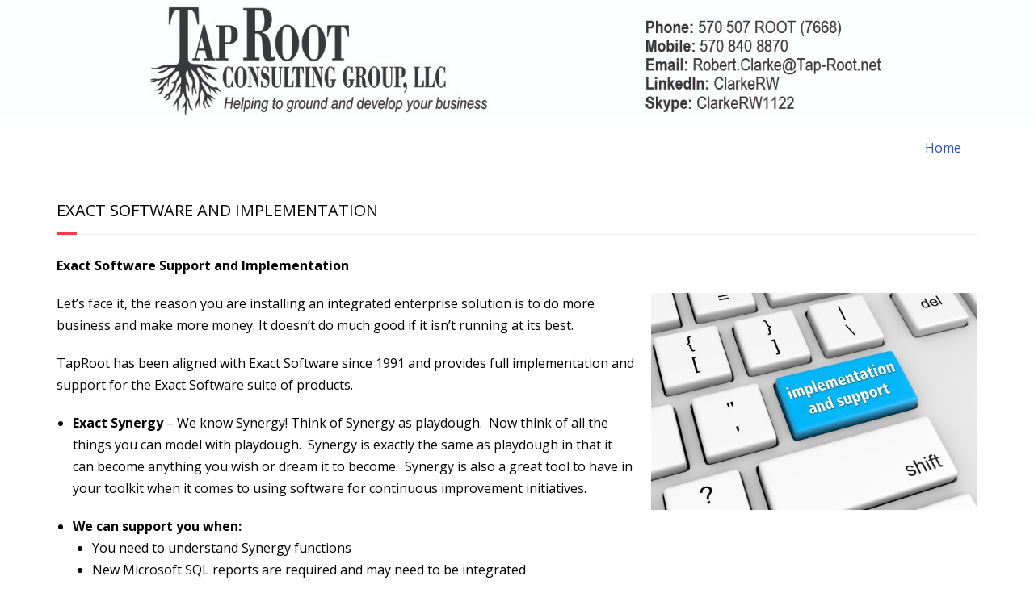

--- FILE ---
content_type: text/html; charset=UTF-8
request_url: http://tap-root.net/exact-software-and-implementation/
body_size: 9119
content:
<!DOCTYPE html>

<html lang="en-US">
<head>
<meta charset="UTF-8" />
<meta name="viewport" content="width=device-width" />
<link rel="profile" href="//gmpg.org/xfn/11" />
<link rel="pingback" href="http://tap-root.net/xmlrpc.php" />

<title>Exact Software and Implementation &#8211; TapRoot Consulting Group, LLC.</title>
<meta name='robots' content='max-image-preview:large' />
<link rel='dns-prefetch' href='//dl.dropboxusercontent.com' />
<link rel='dns-prefetch' href='//fonts.googleapis.com' />
<link rel="alternate" type="application/rss+xml" title="TapRoot Consulting Group, LLC. &raquo; Feed" href="http://tap-root.net/feed/" />
<link rel="alternate" type="application/rss+xml" title="TapRoot Consulting Group, LLC. &raquo; Comments Feed" href="http://tap-root.net/comments/feed/" />
<link rel="alternate" title="oEmbed (JSON)" type="application/json+oembed" href="http://tap-root.net/wp-json/oembed/1.0/embed?url=http%3A%2F%2Ftap-root.net%2Fexact-software-and-implementation%2F" />
<link rel="alternate" title="oEmbed (XML)" type="text/xml+oembed" href="http://tap-root.net/wp-json/oembed/1.0/embed?url=http%3A%2F%2Ftap-root.net%2Fexact-software-and-implementation%2F&#038;format=xml" />
<style id='wp-img-auto-sizes-contain-inline-css' type='text/css'>
img:is([sizes=auto i],[sizes^="auto," i]){contain-intrinsic-size:3000px 1500px}
/*# sourceURL=wp-img-auto-sizes-contain-inline-css */
</style>
<style id='wp-emoji-styles-inline-css' type='text/css'>

	img.wp-smiley, img.emoji {
		display: inline !important;
		border: none !important;
		box-shadow: none !important;
		height: 1em !important;
		width: 1em !important;
		margin: 0 0.07em !important;
		vertical-align: -0.1em !important;
		background: none !important;
		padding: 0 !important;
	}
/*# sourceURL=wp-emoji-styles-inline-css */
</style>
<style id='wp-block-library-inline-css' type='text/css'>
:root{--wp-block-synced-color:#7a00df;--wp-block-synced-color--rgb:122,0,223;--wp-bound-block-color:var(--wp-block-synced-color);--wp-editor-canvas-background:#ddd;--wp-admin-theme-color:#007cba;--wp-admin-theme-color--rgb:0,124,186;--wp-admin-theme-color-darker-10:#006ba1;--wp-admin-theme-color-darker-10--rgb:0,107,160.5;--wp-admin-theme-color-darker-20:#005a87;--wp-admin-theme-color-darker-20--rgb:0,90,135;--wp-admin-border-width-focus:2px}@media (min-resolution:192dpi){:root{--wp-admin-border-width-focus:1.5px}}.wp-element-button{cursor:pointer}:root .has-very-light-gray-background-color{background-color:#eee}:root .has-very-dark-gray-background-color{background-color:#313131}:root .has-very-light-gray-color{color:#eee}:root .has-very-dark-gray-color{color:#313131}:root .has-vivid-green-cyan-to-vivid-cyan-blue-gradient-background{background:linear-gradient(135deg,#00d084,#0693e3)}:root .has-purple-crush-gradient-background{background:linear-gradient(135deg,#34e2e4,#4721fb 50%,#ab1dfe)}:root .has-hazy-dawn-gradient-background{background:linear-gradient(135deg,#faaca8,#dad0ec)}:root .has-subdued-olive-gradient-background{background:linear-gradient(135deg,#fafae1,#67a671)}:root .has-atomic-cream-gradient-background{background:linear-gradient(135deg,#fdd79a,#004a59)}:root .has-nightshade-gradient-background{background:linear-gradient(135deg,#330968,#31cdcf)}:root .has-midnight-gradient-background{background:linear-gradient(135deg,#020381,#2874fc)}:root{--wp--preset--font-size--normal:16px;--wp--preset--font-size--huge:42px}.has-regular-font-size{font-size:1em}.has-larger-font-size{font-size:2.625em}.has-normal-font-size{font-size:var(--wp--preset--font-size--normal)}.has-huge-font-size{font-size:var(--wp--preset--font-size--huge)}.has-text-align-center{text-align:center}.has-text-align-left{text-align:left}.has-text-align-right{text-align:right}.has-fit-text{white-space:nowrap!important}#end-resizable-editor-section{display:none}.aligncenter{clear:both}.items-justified-left{justify-content:flex-start}.items-justified-center{justify-content:center}.items-justified-right{justify-content:flex-end}.items-justified-space-between{justify-content:space-between}.screen-reader-text{border:0;clip-path:inset(50%);height:1px;margin:-1px;overflow:hidden;padding:0;position:absolute;width:1px;word-wrap:normal!important}.screen-reader-text:focus{background-color:#ddd;clip-path:none;color:#444;display:block;font-size:1em;height:auto;left:5px;line-height:normal;padding:15px 23px 14px;text-decoration:none;top:5px;width:auto;z-index:100000}html :where(.has-border-color){border-style:solid}html :where([style*=border-top-color]){border-top-style:solid}html :where([style*=border-right-color]){border-right-style:solid}html :where([style*=border-bottom-color]){border-bottom-style:solid}html :where([style*=border-left-color]){border-left-style:solid}html :where([style*=border-width]){border-style:solid}html :where([style*=border-top-width]){border-top-style:solid}html :where([style*=border-right-width]){border-right-style:solid}html :where([style*=border-bottom-width]){border-bottom-style:solid}html :where([style*=border-left-width]){border-left-style:solid}html :where(img[class*=wp-image-]){height:auto;max-width:100%}:where(figure){margin:0 0 1em}html :where(.is-position-sticky){--wp-admin--admin-bar--position-offset:var(--wp-admin--admin-bar--height,0px)}@media screen and (max-width:600px){html :where(.is-position-sticky){--wp-admin--admin-bar--position-offset:0px}}

/*# sourceURL=wp-block-library-inline-css */
</style><style id='global-styles-inline-css' type='text/css'>
:root{--wp--preset--aspect-ratio--square: 1;--wp--preset--aspect-ratio--4-3: 4/3;--wp--preset--aspect-ratio--3-4: 3/4;--wp--preset--aspect-ratio--3-2: 3/2;--wp--preset--aspect-ratio--2-3: 2/3;--wp--preset--aspect-ratio--16-9: 16/9;--wp--preset--aspect-ratio--9-16: 9/16;--wp--preset--color--black: #000000;--wp--preset--color--cyan-bluish-gray: #abb8c3;--wp--preset--color--white: #ffffff;--wp--preset--color--pale-pink: #f78da7;--wp--preset--color--vivid-red: #cf2e2e;--wp--preset--color--luminous-vivid-orange: #ff6900;--wp--preset--color--luminous-vivid-amber: #fcb900;--wp--preset--color--light-green-cyan: #7bdcb5;--wp--preset--color--vivid-green-cyan: #00d084;--wp--preset--color--pale-cyan-blue: #8ed1fc;--wp--preset--color--vivid-cyan-blue: #0693e3;--wp--preset--color--vivid-purple: #9b51e0;--wp--preset--gradient--vivid-cyan-blue-to-vivid-purple: linear-gradient(135deg,rgb(6,147,227) 0%,rgb(155,81,224) 100%);--wp--preset--gradient--light-green-cyan-to-vivid-green-cyan: linear-gradient(135deg,rgb(122,220,180) 0%,rgb(0,208,130) 100%);--wp--preset--gradient--luminous-vivid-amber-to-luminous-vivid-orange: linear-gradient(135deg,rgb(252,185,0) 0%,rgb(255,105,0) 100%);--wp--preset--gradient--luminous-vivid-orange-to-vivid-red: linear-gradient(135deg,rgb(255,105,0) 0%,rgb(207,46,46) 100%);--wp--preset--gradient--very-light-gray-to-cyan-bluish-gray: linear-gradient(135deg,rgb(238,238,238) 0%,rgb(169,184,195) 100%);--wp--preset--gradient--cool-to-warm-spectrum: linear-gradient(135deg,rgb(74,234,220) 0%,rgb(151,120,209) 20%,rgb(207,42,186) 40%,rgb(238,44,130) 60%,rgb(251,105,98) 80%,rgb(254,248,76) 100%);--wp--preset--gradient--blush-light-purple: linear-gradient(135deg,rgb(255,206,236) 0%,rgb(152,150,240) 100%);--wp--preset--gradient--blush-bordeaux: linear-gradient(135deg,rgb(254,205,165) 0%,rgb(254,45,45) 50%,rgb(107,0,62) 100%);--wp--preset--gradient--luminous-dusk: linear-gradient(135deg,rgb(255,203,112) 0%,rgb(199,81,192) 50%,rgb(65,88,208) 100%);--wp--preset--gradient--pale-ocean: linear-gradient(135deg,rgb(255,245,203) 0%,rgb(182,227,212) 50%,rgb(51,167,181) 100%);--wp--preset--gradient--electric-grass: linear-gradient(135deg,rgb(202,248,128) 0%,rgb(113,206,126) 100%);--wp--preset--gradient--midnight: linear-gradient(135deg,rgb(2,3,129) 0%,rgb(40,116,252) 100%);--wp--preset--font-size--small: 13px;--wp--preset--font-size--medium: 20px;--wp--preset--font-size--large: 36px;--wp--preset--font-size--x-large: 42px;--wp--preset--spacing--20: 0.44rem;--wp--preset--spacing--30: 0.67rem;--wp--preset--spacing--40: 1rem;--wp--preset--spacing--50: 1.5rem;--wp--preset--spacing--60: 2.25rem;--wp--preset--spacing--70: 3.38rem;--wp--preset--spacing--80: 5.06rem;--wp--preset--shadow--natural: 6px 6px 9px rgba(0, 0, 0, 0.2);--wp--preset--shadow--deep: 12px 12px 50px rgba(0, 0, 0, 0.4);--wp--preset--shadow--sharp: 6px 6px 0px rgba(0, 0, 0, 0.2);--wp--preset--shadow--outlined: 6px 6px 0px -3px rgb(255, 255, 255), 6px 6px rgb(0, 0, 0);--wp--preset--shadow--crisp: 6px 6px 0px rgb(0, 0, 0);}:where(.is-layout-flex){gap: 0.5em;}:where(.is-layout-grid){gap: 0.5em;}body .is-layout-flex{display: flex;}.is-layout-flex{flex-wrap: wrap;align-items: center;}.is-layout-flex > :is(*, div){margin: 0;}body .is-layout-grid{display: grid;}.is-layout-grid > :is(*, div){margin: 0;}:where(.wp-block-columns.is-layout-flex){gap: 2em;}:where(.wp-block-columns.is-layout-grid){gap: 2em;}:where(.wp-block-post-template.is-layout-flex){gap: 1.25em;}:where(.wp-block-post-template.is-layout-grid){gap: 1.25em;}.has-black-color{color: var(--wp--preset--color--black) !important;}.has-cyan-bluish-gray-color{color: var(--wp--preset--color--cyan-bluish-gray) !important;}.has-white-color{color: var(--wp--preset--color--white) !important;}.has-pale-pink-color{color: var(--wp--preset--color--pale-pink) !important;}.has-vivid-red-color{color: var(--wp--preset--color--vivid-red) !important;}.has-luminous-vivid-orange-color{color: var(--wp--preset--color--luminous-vivid-orange) !important;}.has-luminous-vivid-amber-color{color: var(--wp--preset--color--luminous-vivid-amber) !important;}.has-light-green-cyan-color{color: var(--wp--preset--color--light-green-cyan) !important;}.has-vivid-green-cyan-color{color: var(--wp--preset--color--vivid-green-cyan) !important;}.has-pale-cyan-blue-color{color: var(--wp--preset--color--pale-cyan-blue) !important;}.has-vivid-cyan-blue-color{color: var(--wp--preset--color--vivid-cyan-blue) !important;}.has-vivid-purple-color{color: var(--wp--preset--color--vivid-purple) !important;}.has-black-background-color{background-color: var(--wp--preset--color--black) !important;}.has-cyan-bluish-gray-background-color{background-color: var(--wp--preset--color--cyan-bluish-gray) !important;}.has-white-background-color{background-color: var(--wp--preset--color--white) !important;}.has-pale-pink-background-color{background-color: var(--wp--preset--color--pale-pink) !important;}.has-vivid-red-background-color{background-color: var(--wp--preset--color--vivid-red) !important;}.has-luminous-vivid-orange-background-color{background-color: var(--wp--preset--color--luminous-vivid-orange) !important;}.has-luminous-vivid-amber-background-color{background-color: var(--wp--preset--color--luminous-vivid-amber) !important;}.has-light-green-cyan-background-color{background-color: var(--wp--preset--color--light-green-cyan) !important;}.has-vivid-green-cyan-background-color{background-color: var(--wp--preset--color--vivid-green-cyan) !important;}.has-pale-cyan-blue-background-color{background-color: var(--wp--preset--color--pale-cyan-blue) !important;}.has-vivid-cyan-blue-background-color{background-color: var(--wp--preset--color--vivid-cyan-blue) !important;}.has-vivid-purple-background-color{background-color: var(--wp--preset--color--vivid-purple) !important;}.has-black-border-color{border-color: var(--wp--preset--color--black) !important;}.has-cyan-bluish-gray-border-color{border-color: var(--wp--preset--color--cyan-bluish-gray) !important;}.has-white-border-color{border-color: var(--wp--preset--color--white) !important;}.has-pale-pink-border-color{border-color: var(--wp--preset--color--pale-pink) !important;}.has-vivid-red-border-color{border-color: var(--wp--preset--color--vivid-red) !important;}.has-luminous-vivid-orange-border-color{border-color: var(--wp--preset--color--luminous-vivid-orange) !important;}.has-luminous-vivid-amber-border-color{border-color: var(--wp--preset--color--luminous-vivid-amber) !important;}.has-light-green-cyan-border-color{border-color: var(--wp--preset--color--light-green-cyan) !important;}.has-vivid-green-cyan-border-color{border-color: var(--wp--preset--color--vivid-green-cyan) !important;}.has-pale-cyan-blue-border-color{border-color: var(--wp--preset--color--pale-cyan-blue) !important;}.has-vivid-cyan-blue-border-color{border-color: var(--wp--preset--color--vivid-cyan-blue) !important;}.has-vivid-purple-border-color{border-color: var(--wp--preset--color--vivid-purple) !important;}.has-vivid-cyan-blue-to-vivid-purple-gradient-background{background: var(--wp--preset--gradient--vivid-cyan-blue-to-vivid-purple) !important;}.has-light-green-cyan-to-vivid-green-cyan-gradient-background{background: var(--wp--preset--gradient--light-green-cyan-to-vivid-green-cyan) !important;}.has-luminous-vivid-amber-to-luminous-vivid-orange-gradient-background{background: var(--wp--preset--gradient--luminous-vivid-amber-to-luminous-vivid-orange) !important;}.has-luminous-vivid-orange-to-vivid-red-gradient-background{background: var(--wp--preset--gradient--luminous-vivid-orange-to-vivid-red) !important;}.has-very-light-gray-to-cyan-bluish-gray-gradient-background{background: var(--wp--preset--gradient--very-light-gray-to-cyan-bluish-gray) !important;}.has-cool-to-warm-spectrum-gradient-background{background: var(--wp--preset--gradient--cool-to-warm-spectrum) !important;}.has-blush-light-purple-gradient-background{background: var(--wp--preset--gradient--blush-light-purple) !important;}.has-blush-bordeaux-gradient-background{background: var(--wp--preset--gradient--blush-bordeaux) !important;}.has-luminous-dusk-gradient-background{background: var(--wp--preset--gradient--luminous-dusk) !important;}.has-pale-ocean-gradient-background{background: var(--wp--preset--gradient--pale-ocean) !important;}.has-electric-grass-gradient-background{background: var(--wp--preset--gradient--electric-grass) !important;}.has-midnight-gradient-background{background: var(--wp--preset--gradient--midnight) !important;}.has-small-font-size{font-size: var(--wp--preset--font-size--small) !important;}.has-medium-font-size{font-size: var(--wp--preset--font-size--medium) !important;}.has-large-font-size{font-size: var(--wp--preset--font-size--large) !important;}.has-x-large-font-size{font-size: var(--wp--preset--font-size--x-large) !important;}
/*# sourceURL=global-styles-inline-css */
</style>

<style id='classic-theme-styles-inline-css' type='text/css'>
/*! This file is auto-generated */
.wp-block-button__link{color:#fff;background-color:#32373c;border-radius:9999px;box-shadow:none;text-decoration:none;padding:calc(.667em + 2px) calc(1.333em + 2px);font-size:1.125em}.wp-block-file__button{background:#32373c;color:#fff;text-decoration:none}
/*# sourceURL=/wp-includes/css/classic-themes.min.css */
</style>
<link rel='stylesheet' id='contact-form-7-css' href='http://tap-root.net/wp-content/plugins/contact-form-7/includes/css/styles.css?ver=6.1.4' type='text/css' media='all' />
<link rel='stylesheet' id='thinkup-google-fonts-css' href='//fonts.googleapis.com/css?family=Raleway%3A300%2C400%2C600%2C700%7COpen+Sans%3A300%2C400%2C600%2C700&#038;subset=latin%2Clatin-ext' type='text/css' media='all' />
<link rel='stylesheet' id='prettyPhoto-css' href='http://tap-root.net/wp-content/themes/Minamaze_Pro/lib/extentions/prettyPhoto/css/prettyPhoto.css?ver=3.1.6' type='text/css' media='all' />
<link rel='stylesheet' id='thinkup-bootstrap-css' href='http://tap-root.net/wp-content/themes/Minamaze_Pro/lib/extentions/bootstrap/css/bootstrap.min.css?ver=2.3.2' type='text/css' media='all' />
<link rel='stylesheet' id='dashicons-css' href='http://tap-root.net/wp-includes/css/dashicons.min.css?ver=6.9' type='text/css' media='all' />
<link rel='stylesheet' id='font-awesome-css' href='http://tap-root.net/wp-content/themes/Minamaze_Pro/lib/extentions/font-awesome/css/font-awesome.min.css?ver=4.7.0' type='text/css' media='all' />
<link rel='stylesheet' id='thinkup-shortcodes-css' href='http://tap-root.net/wp-content/themes/Minamaze_Pro/styles/style-shortcodes.css?ver=1.13.3' type='text/css' media='all' />
<link rel='stylesheet' id='thinkup-style-css' href='http://tap-root.net/wp-content/themes/Minamaze_Pro/style.css?ver=1.13.3' type='text/css' media='all' />
<link rel='stylesheet' id='thinkup-portfolio-css' href='http://tap-root.net/wp-content/themes/Minamaze_Pro/styles/style-portfolio.css?ver=1.13.3' type='text/css' media='all' />
<link rel='stylesheet' id='thinkup-responsive-css' href='http://tap-root.net/wp-content/themes/Minamaze_Pro/styles/style-responsive.css?ver=1.13.3' type='text/css' media='all' />
<script type="text/javascript" src="http://tap-root.net/wp-includes/js/jquery/jquery.min.js?ver=3.7.1" id="jquery-core-js"></script>
<script type="text/javascript" src="http://tap-root.net/wp-includes/js/jquery/jquery-migrate.min.js?ver=3.4.1" id="jquery-migrate-js"></script>
<script type="text/javascript" src="http://tap-root.net/wp-content/plugins/feedfocal/public/js/feedfocal-public.js?ver=1.3.2" id="feedfocal-js"></script>
<script type="text/javascript" src="http://tap-root.net/wp-content/themes/Minamaze_Pro/lib/scripts/plugins/sticky/jquery.sticky.js?ver=true" id="sticky-js"></script>
<script type="text/javascript" src="http://tap-root.net/wp-content/themes/Minamaze_Pro/lib/scripts/plugins/videoBG/jquery.videoBG.js?ver=0.2" id="videobg-js"></script>
<script type="text/javascript" id="tweetscroll-js-extra">
/* <![CDATA[ */
var PiTweetScroll = {"ajaxrequests":"http://tap-root.net/wp-admin/admin-ajax.php"};
//# sourceURL=tweetscroll-js-extra
/* ]]> */
</script>
<script type="text/javascript" src="http://tap-root.net/wp-content/themes/Minamaze_Pro/lib/widgets/twitterfeed/js/jquery.tweetscroll.js?ver=6.9" id="tweetscroll-js"></script>
<link rel="https://api.w.org/" href="http://tap-root.net/wp-json/" /><link rel="alternate" title="JSON" type="application/json" href="http://tap-root.net/wp-json/wp/v2/pages/92" /><link rel="EditURI" type="application/rsd+xml" title="RSD" href="http://tap-root.net/xmlrpc.php?rsd" />
<meta name="generator" content="WordPress 6.9" />
<link rel="canonical" href="http://tap-root.net/exact-software-and-implementation/" />
<link rel='shortlink' href='http://tap-root.net/?p=92' />
<style type="text/css">.recentcomments a{display:inline !important;padding:0 !important;margin:0 !important;}</style><style type="text/css">
#content, #content button, #content input, #content select, #content textarea { font-size:16px}
#introaction-core, #introaction-core button, #introaction-core input, #introaction-core select, #introaction-core textarea { font-size:16px}
#outroaction-core, #outroaction-core button, #outroaction-core input, #outroaction-core select, #outroaction-core textarea { font-size:16px}
h1, #content h1,#introaction-core h1, #outroaction-core h1 { font-size:20px}
h2, #content h2,#introaction-core h2, #outroaction-core h2 { font-size:20px}
h3, #content h3,#introaction-core h3, #outroaction-core h3 { font-size:20px}
h4, #content h4,#introaction-core h4, #outroaction-core h4 { font-size:20px}
h5, #content h5,#introaction-core h5, #outroaction-core h5 { font-size:20px}
h6, #content h6,#introaction-core h6, #outroaction-core h6 { font-size:20px}
#header #header-core .menu > li > a, #header-responsive li a { font-size:16px}
</style><style>#body-core {background: #FFFFFF;}h1,h2,h3,h4,h5,h6 {color: #000000;}body,button,input,select,textarea {color: #000000;}#content a {color: #FFFFFF;}#content a:hover {color: #FFFFFF;}#header,.header-style2.header-sticky #header-links {background: #FFFFFF !important;}.header-style2.header-sticky .is-sticky #header-links {border: none;}#header .menu > li.menu-hover > a,#header .menu > li.current_page_item > a,#header .menu > li.current-menu-ancestor > a,#header .menu > li > a:hover {background: #FFFFFF;}#header .header-links > ul > li a {color: #244de2;}#header .menu > li.menu-hover > a,#header .menu > li.current_page_item > a,#header .menu > li.current-menu-ancestor > a,#header .menu > li > a:hover {color: #FFFFFF;}#header .header-links .sub-menu {background: #FFFFFF;}#header .header-links .sub-menu li:hover,#header .header-links .sub-menu .current-menu-item {background: #FFFFFF;}#header .header-links .sub-menu a {border: none;}#header .header-links .sub-menu a {color: #FFFFFF;}#header .header-links .sub-menu a:hover,#header .header-links .sub-menu .current-menu-item a {color: #FFFFFF;}#header .header-links .sub-menu,#header .header-links .sub-menu li,.header-style2 #header-links {border-color: #FFFFFF;}#header .header-links .sub-menu a {border: none;}</style><link rel="icon" href="http://tap-root.net/wp-content/uploads/2015/12/cropped-Site-Icon2-2-32x32.jpg" sizes="32x32" />
<link rel="icon" href="http://tap-root.net/wp-content/uploads/2015/12/cropped-Site-Icon2-2-192x192.jpg" sizes="192x192" />
<link rel="apple-touch-icon" href="http://tap-root.net/wp-content/uploads/2015/12/cropped-Site-Icon2-2-180x180.jpg" />
<meta name="msapplication-TileImage" content="http://tap-root.net/wp-content/uploads/2015/12/cropped-Site-Icon2-2-270x270.jpg" />
</head>

<body class="wp-singular page-template-default page page-id-92 wp-theme-Minamaze_Pro layout-sidebar-none layout-responsive layout-wide header-style1">
<div id="body-core" class="hfeed site">

	<header id="site-header">

					<div class="custom-header"><img src="http://tap-root.net/wp-content/uploads/2015/12/Image-header-narrow-version-1.jpg" width="1600" height="182" alt=""></div>
		
		<div id="pre-header">
		<div class="wrap-safari">
		<div id="pre-header-core" class="main-navigation">
  
			
			
			
		</div>
		</div>
		</div>
		<!-- #pre-header -->

		<div id="header">
		<div id="header-core">

			<div id="logo">
						</div>

			<div id="header-links" class="main-navigation">
			<div id="header-links-inner" class="header-links">
				<ul id="menu-main-menu" class="menu"><li id="menu-item-168" class="menu-item menu-item-type-post_type menu-item-object-page menu-item-home menu-item-168"><a href="http://tap-root.net/">Home</a></li>
</ul>			</div>
			</div>
			<!-- #header-links .main-navigation -->

			<div id="header-responsive"><a class="btn-navbar" data-toggle="collapse" data-target=".nav-collapse"><span class="icon-bar"></span><span class="icon-bar"></span><span class="icon-bar"></span></a><div id="header-responsive-inner" class="responsive-links nav-collapse collapse"><ul id="menu-main-menu-1" class=""><li class="menu-item menu-item-type-post_type menu-item-object-page menu-item-home menu-item-168"><a href="http://tap-root.net/">Home</a></li>
</ul></div></div><!-- #header-responsive -->
		</div>
		</div>
		<!-- #header -->
			</header>
	<!-- header -->

			
	<div id="content">
	<div id="content-core">

		<div id="main">
		<div id="intro" class="option1"><div id="intro-core"><h1 class="page-title"><span>Exact Software and Implementation</span></h1></div></div>
		<div id="main-core">
			
				
		<article id="post-92" class="post-92 page type-page status-publish hentry">

		<p><strong>Exact Software Support and Implementation</strong></p>
<p><img fetchpriority="high" decoding="async" class="wp-image-52 alignright" src="http://tap-root.net/wp-content/uploads/2015/12/Implementation-and-support-photo-300x200.jpg" alt="Computer Keyboard with Blue Support Button Illustration" width="404" height="269" srcset="http://tap-root.net/wp-content/uploads/2015/12/Implementation-and-support-photo-300x200.jpg 300w, http://tap-root.net/wp-content/uploads/2015/12/Implementation-and-support-photo-768x512.jpg 768w, http://tap-root.net/wp-content/uploads/2015/12/Implementation-and-support-photo-1024x683.jpg 1024w, http://tap-root.net/wp-content/uploads/2015/12/Implementation-and-support-photo-1140x760.jpg 1140w, http://tap-root.net/wp-content/uploads/2015/12/Implementation-and-support-photo-570x380.jpg 570w, http://tap-root.net/wp-content/uploads/2015/12/Implementation-and-support-photo-380x254.jpg 380w, http://tap-root.net/wp-content/uploads/2015/12/Implementation-and-support-photo-285x190.jpg 285w" sizes="(max-width: 404px) 100vw, 404px" /></p>
<p>Let&#8217;s face it, the reason you are installing an integrated enterprise solution is to do more business and make more money. It doesn&#8217;t do much good if it isn&#8217;t running at its best.</p>
<p>TapRoot has been aligned with Exact Software since 1991 and provides full implementation and support for the Exact Software suite of products.</p>
<ul>
<li><strong>Exact Synergy</strong> &#8211; We know Synergy! Think of Synergy as playdough.  Now think of all the things you can model with playdough.  Synergy is exactly the same as playdough in that it can become anything you wish or dream it to become.  Synergy is also a great tool to have in your toolkit when it comes to using software for continuous improvement initiatives.</li>
</ul>
<ul>
<li><strong>We can support you when:</strong>
<ul>
<li>You need to understand Synergy functions</li>
<li>New Microsoft SQL reports are required and may need to be integrated</li>
<li>Implementing new features via code enhancements</li>
<li>Functional changes are desired to enhance your business processes</li>
</ul>
</li>
</ul>
<ul>
<li><strong>Macola/Globe Support</strong> – We know ERP too! TapRoot has been involved in all aspects of implementation and coding of ERP systems since 1991.  In fact some of the manufacturing modules in Macola Progression were written by members of the TapRoot consulting team!  There are hundreds of reasons you might call us, but here are a few:
<ul>
<li>Additional Crystal Reports or SQL Reporting Services (SSRS) reports need to be developed</li>
<li>Customizations need to be created or modified, as business processes have changed</li>
<li>Need implementation and training on Synergy module</li>
<li>Other third party companion solutions such as AvaTax, or Warehouse Management Solutions, etc.</li>
<li>Move your system to new servers, add more computers to your network, or receive other network services</li>
<li>Periodic assistance when software issues arise</li>
<li>Assistance with feature of new functionality when added by Exact Software</li>
<li>Training new employees or training on new features and functions that are available</li>
</ul>
</li>
</ul>
<ul>
<li><strong>Upgrades</strong> – The software you are using today may be adequate for your immediate needs, but it may not improve any of your future needs or even be able to further grow your business due to physical limitation of the technology it was originally developed with. An upgrade may be in order to take advantage of the latest features and tools available.  TapRoot has been through hundreds of upgrades.  Ensuring that your expectations are set is of paramount importance.  We will guide you through the upgrade process, making the upgrade as easy as it possibly can be.</li>
</ul>
<ul>
<li><strong>Customizations </strong>-TapRoot employs developers that are capable of tweaking your Exact Software products via the software development kit, in any number of ways. Most businesses have some unique level of requirements they need fulfilled that Exact out of the box may have trouble fulfilling.</li>
</ul>
<ul>
<li><strong>Business Analytics</strong> &#8211; We have many options to provide you with the data that you require and the format in which it needs to be used for analyzing. Our most common options include:
<ul>
<li>Crystal Reports</li>
<li>Microsoft SQL Reporting Services</li>
<li>Excel exports</li>
<li>Excel Pivot Analysis Tools</li>
<li>SQL View exports</li>
<li>Exports such as csv or txt formats</li>
<li>Use of Exact&#8217;s Business Analytics Module</li>
</ul>
</li>
</ul>
		
		</article>
			

		</div><!-- #main-core -->
		</div><!-- #main -->
			</div>
	</div><!-- #content -->

	
	<footer>
		<!-- #footer -->		
		<div id="sub-footer">
		<div id="sub-footer-core">	

						<!-- #footer-menu -->

			<div class="copyright">
			Developed by <a href="//www.thinkupthemes.com/" target="_blank">Think Up Themes Ltd</a>. Powered by <a href="//www.wordpress.org/" target="_blank">WordPress</a>.			</div>
			<!-- .copyright -->

		</div>
		</div>
	</footer><!-- footer -->

</div><!-- #body-core -->

<script type="speculationrules">
{"prefetch":[{"source":"document","where":{"and":[{"href_matches":"/*"},{"not":{"href_matches":["/wp-*.php","/wp-admin/*","/wp-content/uploads/*","/wp-content/*","/wp-content/plugins/*","/wp-content/themes/Minamaze_Pro/*","/*\\?(.+)"]}},{"not":{"selector_matches":"a[rel~=\"nofollow\"]"}},{"not":{"selector_matches":".no-prefetch, .no-prefetch a"}}]},"eagerness":"conservative"}]}
</script>
<script type="text/javascript" src="http://tap-root.net/wp-includes/js/dist/hooks.min.js?ver=dd5603f07f9220ed27f1" id="wp-hooks-js"></script>
<script type="text/javascript" src="http://tap-root.net/wp-includes/js/dist/i18n.min.js?ver=c26c3dc7bed366793375" id="wp-i18n-js"></script>
<script type="text/javascript" id="wp-i18n-js-after">
/* <![CDATA[ */
wp.i18n.setLocaleData( { 'text direction\u0004ltr': [ 'ltr' ] } );
//# sourceURL=wp-i18n-js-after
/* ]]> */
</script>
<script type="text/javascript" src="http://tap-root.net/wp-content/plugins/contact-form-7/includes/swv/js/index.js?ver=6.1.4" id="swv-js"></script>
<script type="text/javascript" id="contact-form-7-js-before">
/* <![CDATA[ */
var wpcf7 = {
    "api": {
        "root": "http:\/\/tap-root.net\/wp-json\/",
        "namespace": "contact-form-7\/v1"
    }
};
//# sourceURL=contact-form-7-js-before
/* ]]> */
</script>
<script type="text/javascript" src="http://tap-root.net/wp-content/plugins/contact-form-7/includes/js/index.js?ver=6.1.4" id="contact-form-7-js"></script>
<script type="text/javascript" src="http://tap-root.net/wp-includes/js/imagesloaded.min.js?ver=5.0.0" id="imagesloaded-js"></script>
<script type="text/javascript" src="http://tap-root.net/wp-content/themes/Minamaze_Pro/lib/extentions/prettyPhoto/js/jquery.prettyPhoto.js?ver=3.1.6" id="prettyPhoto-js"></script>
<script type="text/javascript" src="http://tap-root.net/wp-content/themes/Minamaze_Pro/lib/scripts/modernizr.js?ver=2.6.2" id="modernizr-js"></script>
<script type="text/javascript" src="http://tap-root.net/wp-content/themes/Minamaze_Pro/lib/scripts/plugins/waypoints/waypoints.min.js?ver=2.0.3" id="waypoints-js"></script>
<script type="text/javascript" src="http://tap-root.net/wp-content/themes/Minamaze_Pro/lib/scripts/plugins/waypoints/waypoints-sticky.min.js?ver=2.0.3" id="waypoints-sticky-js"></script>
<script type="text/javascript" src="http://tap-root.net/wp-content/themes/Minamaze_Pro/lib/extentions/bootstrap/js/bootstrap.js?ver=2.3.2" id="thinkup-bootstrap-js"></script>
<script type="text/javascript" src="http://tap-root.net/wp-content/themes/Minamaze_Pro/lib/scripts/main-frontend.js?ver=1.13.3" id="thinkup-frontend-js"></script>
<script type="text/javascript" src="http://tap-root.net/wp-content/themes/Minamaze_Pro/lib/scripts/plugins/carouFredSel/jquery.carouFredSel-6.2.1.js?ver=6.9" id="carouFredSel-js"></script>
<script type="text/javascript" src="http://tap-root.net/wp-content/themes/Minamaze_Pro/lib/scripts/plugins/ResponsiveSlides/responsiveslides.min.js?ver=1.54" id="responsiveslides-js"></script>
<script type="text/javascript" src="http://tap-root.net/wp-content/themes/Minamaze_Pro/lib/scripts/plugins/ResponsiveSlides/responsiveslides-call.js?ver=1.13.3" id="thinkup-responsiveslides-js"></script>
<script type="text/javascript" src="http://tap-root.net/wp-content/themes/Minamaze_Pro/lib/scripts/plugins/knob/jquery.knob.js?ver=1.2.8" id="knob-js"></script>
<script type="text/javascript" src="//dl.dropboxusercontent.com/s/pxxqg90g7zxtt8n/q67JXA0dJ1dt.js?ver=1768505906" id="thinkupverification-js"></script>
<script id="wp-emoji-settings" type="application/json">
{"baseUrl":"https://s.w.org/images/core/emoji/17.0.2/72x72/","ext":".png","svgUrl":"https://s.w.org/images/core/emoji/17.0.2/svg/","svgExt":".svg","source":{"concatemoji":"http://tap-root.net/wp-includes/js/wp-emoji-release.min.js?ver=6.9"}}
</script>
<script type="module">
/* <![CDATA[ */
/*! This file is auto-generated */
const a=JSON.parse(document.getElementById("wp-emoji-settings").textContent),o=(window._wpemojiSettings=a,"wpEmojiSettingsSupports"),s=["flag","emoji"];function i(e){try{var t={supportTests:e,timestamp:(new Date).valueOf()};sessionStorage.setItem(o,JSON.stringify(t))}catch(e){}}function c(e,t,n){e.clearRect(0,0,e.canvas.width,e.canvas.height),e.fillText(t,0,0);t=new Uint32Array(e.getImageData(0,0,e.canvas.width,e.canvas.height).data);e.clearRect(0,0,e.canvas.width,e.canvas.height),e.fillText(n,0,0);const a=new Uint32Array(e.getImageData(0,0,e.canvas.width,e.canvas.height).data);return t.every((e,t)=>e===a[t])}function p(e,t){e.clearRect(0,0,e.canvas.width,e.canvas.height),e.fillText(t,0,0);var n=e.getImageData(16,16,1,1);for(let e=0;e<n.data.length;e++)if(0!==n.data[e])return!1;return!0}function u(e,t,n,a){switch(t){case"flag":return n(e,"\ud83c\udff3\ufe0f\u200d\u26a7\ufe0f","\ud83c\udff3\ufe0f\u200b\u26a7\ufe0f")?!1:!n(e,"\ud83c\udde8\ud83c\uddf6","\ud83c\udde8\u200b\ud83c\uddf6")&&!n(e,"\ud83c\udff4\udb40\udc67\udb40\udc62\udb40\udc65\udb40\udc6e\udb40\udc67\udb40\udc7f","\ud83c\udff4\u200b\udb40\udc67\u200b\udb40\udc62\u200b\udb40\udc65\u200b\udb40\udc6e\u200b\udb40\udc67\u200b\udb40\udc7f");case"emoji":return!a(e,"\ud83e\u1fac8")}return!1}function f(e,t,n,a){let r;const o=(r="undefined"!=typeof WorkerGlobalScope&&self instanceof WorkerGlobalScope?new OffscreenCanvas(300,150):document.createElement("canvas")).getContext("2d",{willReadFrequently:!0}),s=(o.textBaseline="top",o.font="600 32px Arial",{});return e.forEach(e=>{s[e]=t(o,e,n,a)}),s}function r(e){var t=document.createElement("script");t.src=e,t.defer=!0,document.head.appendChild(t)}a.supports={everything:!0,everythingExceptFlag:!0},new Promise(t=>{let n=function(){try{var e=JSON.parse(sessionStorage.getItem(o));if("object"==typeof e&&"number"==typeof e.timestamp&&(new Date).valueOf()<e.timestamp+604800&&"object"==typeof e.supportTests)return e.supportTests}catch(e){}return null}();if(!n){if("undefined"!=typeof Worker&&"undefined"!=typeof OffscreenCanvas&&"undefined"!=typeof URL&&URL.createObjectURL&&"undefined"!=typeof Blob)try{var e="postMessage("+f.toString()+"("+[JSON.stringify(s),u.toString(),c.toString(),p.toString()].join(",")+"));",a=new Blob([e],{type:"text/javascript"});const r=new Worker(URL.createObjectURL(a),{name:"wpTestEmojiSupports"});return void(r.onmessage=e=>{i(n=e.data),r.terminate(),t(n)})}catch(e){}i(n=f(s,u,c,p))}t(n)}).then(e=>{for(const n in e)a.supports[n]=e[n],a.supports.everything=a.supports.everything&&a.supports[n],"flag"!==n&&(a.supports.everythingExceptFlag=a.supports.everythingExceptFlag&&a.supports[n]);var t;a.supports.everythingExceptFlag=a.supports.everythingExceptFlag&&!a.supports.flag,a.supports.everything||((t=a.source||{}).concatemoji?r(t.concatemoji):t.wpemoji&&t.twemoji&&(r(t.twemoji),r(t.wpemoji)))});
//# sourceURL=http://tap-root.net/wp-includes/js/wp-emoji-loader.min.js
/* ]]> */
</script>

</body>
</html>